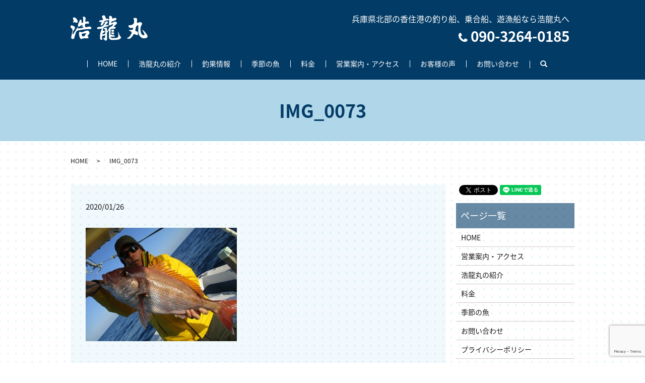

--- FILE ---
content_type: text/html; charset=UTF-8
request_url: https://www.ko-ryumaru.com/results/1885/attachment/img_0073
body_size: 4267
content:
  <!DOCTYPE HTML>
<html lang="ja">
<head prefix="og: http://ogp.me/ns# fb: http://ogp.me/ns/fb# article: http://ogp.me/ns/article#">
  <meta charset="utf-8">
  <meta http-equiv="X-UA-Compatible" content="IE=edge,chrome=1">
  <meta name="viewport" content="width=device-width, initial-scale=1">
  <title>&raquo; IMG_0073</title>
  <link rel='dns-prefetch' href='//www.google.com' />
<link rel='dns-prefetch' href='//s.w.org' />
<link rel='stylesheet' id='contact-form-7-css'  href='https://www.ko-ryumaru.com/wp-content/plugins/contact-form-7/includes/css/styles.css?ver=5.1.9' type='text/css' media='all' />
<script type='text/javascript' src='https://www.ko-ryumaru.com/wp-content/themes/ko-ryumaru.com/assets/js/vendor/jquery.min.js?ver=4.9.26'></script>
<link rel='shortlink' href='https://www.ko-ryumaru.com/?p=1901' />
  <link href="https://fonts.googleapis.com/earlyaccess/notosansjapanese.css" rel="stylesheet" />
  <link href="https://www.ko-ryumaru.com/wp-content/themes/ko-ryumaru.com/assets/css/main.css?1769158473" rel="stylesheet" >
  <script src="https://www.ko-ryumaru.com/wp-content/themes/ko-ryumaru.com/assets/js/vendor/respond.min.js"></script>
  <script type="application/ld+json">
  {
    "@context": "http://schema.org",
    "@type": "BreadcrumbList",
    "itemListElement":
    [
      {
        "@type": "ListItem",
        "position": 1,
        "item":
        {
          "@id": "https://www.ko-ryumaru.com/",
          "name": "浩龍丸（こうりゅうまる）"
        }
      },
      {
        "@type": "ListItem",
        "position": 2,
        "item":
        {
          "@id": "https://www.ko-ryumaru.com/results/1885/attachment/img_0073/",
          "name": "IMG_0073"
        }
      }
    ]
  }
  </script>


  <script type="application/ld+json">
  {
    "@context": "http://schema.org/",
    "@type": "LocalBusiness",
    "name": "浩龍丸（こうりゅうまる）",
    "address": "〒669-6543　兵庫県美方郡香美町香住区若松西浜750　地崎",
    "telephone": "090-3264-0185",
    "faxNumber": "",
    "url": "https://www.ko-ryumaru.com",
    "email": "info@ko-ryumaru.com",
    "image": "https://www.ko-ryumaru.com/wp-content/uploads/logo_ogp.jpg",
    "logo": "https://www.ko-ryumaru.com/wp-content/uploads/logo_org.png"
  }
  </script>
</head>
<body class="scrollTop">

  <div id="fb-root"></div>
  <script>(function(d, s, id) {
    var js, fjs = d.getElementsByTagName(s)[0];
    if (d.getElementById(id)) return;
    js = d.createElement(s); js.id = id;
    js.src = 'https://connect.facebook.net/ja_JP/sdk.js#xfbml=1&version=v2.12';
    fjs.parentNode.insertBefore(js, fjs);
  }(document, 'script', 'facebook-jssdk'));</script>

  <header>
    <div class="primary_header">
      <div class="container">
        <div class="row">
                    <div class="title">
                          <a href="https://www.ko-ryumaru.com/">
                <object type="image/svg+xml" data="/wp-content/uploads/logo.svg" alt="浩龍丸（こうりゅうまる）"></object>
              </a>
                      </div>
          <nav class="global_nav"><ul><li><a href="https://www.ko-ryumaru.com/">HOME</a></li>
<li><a href="https://www.ko-ryumaru.com/facility">浩龍丸の紹介</a></li>
<li><a href="https://www.ko-ryumaru.com/category/results">釣果情報</a></li>
<li><a href="https://www.ko-ryumaru.com/season">季節の魚</a></li>
<li><a href="https://www.ko-ryumaru.com/price">料金</a></li>
<li><a href="https://www.ko-ryumaru.com/aboutus">営業案内・アクセス</a></li>
<li><a href="https://www.ko-ryumaru.com/category/voice">お客様の声</a></li>
<li><a href="https://www.ko-ryumaru.com/contact">お問い合わせ</a></li>

                <li class="gnav_search">
                  <a href="#">search</a>
  <div class="epress_search">
    <form method="get" action="https://www.ko-ryumaru.com/">
      <input type="text" placeholder="" class="text" name="s" autocomplete="off" value="">
      <input type="submit" value="Search" class="submit">
    </form>
  </div>
  </li>
              </ul>
              <div class="menu_icon">
                <a href="#menu"><span>メニュー開閉</span></a>
              </div></nav>          <div class="hdr_info_wrap">
            <div class="hdr_info">
              <ul class="list-unstyled text-right">
                <li class="hdr_info_txt">兵庫県北部の香住港の釣り船、乗合船、遊漁船なら浩龍丸へ</li>
                <li class="hdr_info_tel"><span>090-3264-0185</span></li>
              </ul>
            </div>
          </div>
        </div>
      </div>
    </div>
  </header>

  <main>
              <h1 class="wow" style="">
      IMG_0073            </h1>

    
    <div class="bread_wrap">
      <div class="container gutters">
        <div class="row bread">
              <ul class="col span_12">
              <li><a href="https://www.ko-ryumaru.com">HOME</a></li>
                      <li>IMG_0073</li>
                  </ul>
          </div>
      </div>
    </div>
    <section>
      <div class="container gutters">
        <div class="row">
                    <div class="col span_9 column_main">
                  <article class="row article_detail">
      <div class="article_date">
        <p>2020/01/26</p>
      </div>
      <div class="row">
        <div class="col span_12">
          <p class="attachment"><a href='/wp-content/uploads/IMG_0073.jpg'><img width="300" height="225" src="/wp-content/uploads/IMG_0073-300x225.jpg" class="attachment-medium size-medium" alt="" srcset="https://www.ko-ryumaru.com/wp-content/uploads/IMG_0073-300x225.jpg 300w, https://www.ko-ryumaru.com/wp-content/uploads/IMG_0073-768x576.jpg 768w, https://www.ko-ryumaru.com/wp-content/uploads/IMG_0073-1024x768.jpg 1024w" sizes="(max-width: 300px) 100vw, 300px" /></a></p>
        </div>
      </div>

          </article>

    <div class='epress_pager'>
      <div class="epress_pager_prev">
        <a href="https://www.ko-ryumaru.com/results/1885" rel="prev">2020年1月6日</a>      </div>
      <div class="epress_pager_next">
              </div>
    </div>
                </div>
          <div class="col span_3 column_sub">
            <div>
<style>
.share_button {
  letter-spacing: -.40em;
  padding-top: 30px;
  margin-bottom: 7%;
}
.share_button > * {
  letter-spacing: normal;
  vertical-align: bottom;
  margin:0 2px;
}
.column_sub .share_button {
  margin-top: 0;
  padding-top: 0;
}
</style>
  <div class="container share_button">
    <!-- Facebook -->
    <div class="fb-share-button" data-href="https://www.ko-ryumaru.com/results/1885/attachment/img_0073" data-layout="button" data-size="small" data-mobile-iframe="false"><a class="fb-xfbml-parse-ignore" target="_blank" href="https://www.facebook.com/sharer/sharer.php?u=http%3A%2F%2Fwww.%2F&amp;src=sdkpreparse">シェア</a></div>
    <!-- Twitter -->
    <a href="https://twitter.com/share" class="twitter-share-button" data-lang="ja">ツイート</a>
    <script>!function(d,s,id){var js,fjs=d.getElementsByTagName(s)[0],p=/^http:/.test(d.location)?'http':'https';if(!d.getElementById(id)){js=d.createElement(s);js.id=id;js.src=p+'://platform.twitter.com/widgets.js';fjs.parentNode.insertBefore(js,fjs);}}(document,'script','twitter-wjs');</script>
    <!-- LINE -->
    <div class="line-it-button" data-lang="ja" data-type="share-a" data-url="https://www.ko-ryumaru.com/results/1885/attachment/img_0073" style="display: none;"></div>
    <script src="https://d.line-scdn.net/r/web/social-plugin/js/thirdparty/loader.min.js" async="async" defer="defer"></script>
  </div>
</div>
<div class="sidebar">
  <div class="widget_wrap"><p class="widget_header">ページ一覧</p>		<ul>
			<li class="page_item page-item-9"><a href="https://www.ko-ryumaru.com/">HOME</a></li>
<li class="page_item page-item-61"><a href="https://www.ko-ryumaru.com/aboutus">営業案内・アクセス</a></li>
<li class="page_item page-item-66"><a href="https://www.ko-ryumaru.com/facility">浩龍丸の紹介</a></li>
<li class="page_item page-item-73"><a href="https://www.ko-ryumaru.com/price">料金</a></li>
<li class="page_item page-item-78"><a href="https://www.ko-ryumaru.com/season">季節の魚</a></li>
<li class="page_item page-item-7"><a href="https://www.ko-ryumaru.com/contact">お問い合わせ</a></li>
<li class="page_item page-item-10"><a href="https://www.ko-ryumaru.com/policy">プライバシーポリシー</a></li>
<li class="page_item page-item-11"><a href="https://www.ko-ryumaru.com/sitemap">サイトマップ</a></li>
		</ul>
		</div><div class="widget_wrap"><p class="widget_header">カテゴリー</p>		<ul>
	<li class="cat-item cat-item-9"><a href="https://www.ko-ryumaru.com/category/voice" title="浩龍丸（こうりゅうまる）のお客様の声ページです。こちらでは、浩龍丸をご利用いただいたお客様の声の一部をご紹介します。個人名は伏せて、原文のまま掲載しております。ご感想を是非お聞かせください。">お客様の声</a>
</li>
	<li class="cat-item cat-item-10"><a href="https://www.ko-ryumaru.com/category/results" title="浩龍丸（こうりゅうまる）の釣果情報についてはこちらをご覧ください。船長は子どもの頃から釣りが好きで、乗り合い船の助手に始まり、18歳から船を持ち、海一筋で頑張って来ました。是非、浩龍丸で楽しい釣りをしましょう！！">釣果情報</a>
</li>
		</ul>
</div>		<div class="widget_wrap">		<p class="widget_header">最近の投稿</p>		<ul>
											<li>
					<a href="https://www.ko-ryumaru.com/results/4667">12月11日</a>
									</li>
											<li>
					<a href="https://www.ko-ryumaru.com/results/4658">11月15日</a>
									</li>
											<li>
					<a href="https://www.ko-ryumaru.com/results/4651">11月13日</a>
									</li>
											<li>
					<a href="https://www.ko-ryumaru.com/results/4631">11月11日</a>
									</li>
											<li>
					<a href="https://www.ko-ryumaru.com/results/4628">10月30日</a>
									</li>
					</ul>
		</div>1</div>
          </div>
                  </div>
      </div>
    </section>

  </main>
<footer>    <div class="footer_nav_wrap">
      <div class="container">
        <div class="row">
        <nav class="col span_12 pc-only"><ul><li><a href="https://www.ko-ryumaru.com/">HOME</a></li>
<li><a href="https://www.ko-ryumaru.com/facility">浩龍丸の紹介</a></li>
<li><a href="https://www.ko-ryumaru.com/category/results">釣果情報</a></li>
<li><a href="https://www.ko-ryumaru.com/season">季節の魚</a></li>
<li><a href="https://www.ko-ryumaru.com/price">料金</a></li>
<li><a href="https://www.ko-ryumaru.com/aboutus">営業案内・アクセス</a></li>
<li><a href="https://www.ko-ryumaru.com/category/voice">お客様の声</a></li>
<li><a href="https://www.ko-ryumaru.com/contact">お問い合わせ</a></li>
<li><a href="https://www.ko-ryumaru.com/policy">プライバシーポリシー</a></li>
<li><a href="https://www.ko-ryumaru.com/sitemap">サイトマップ</a></li>
</ul></nav>        </div>
      </div>
    </div>
    <div class="footer_copyright_wrap">
      <div class="container">
        <div class="row">
          <div class="col span_12">
            <p>Copyright &copy; 浩龍丸（こうりゅうまる） All Rights Reserved.<br>
              【掲載の記事・写真・イラストなどの無断複写・転載を禁じます】</p>
          </div>
        </div>
      </div>
    </div>
    <p class="pagetop"><a href="#top"></a></p>
  </footer>

  <script src="https://www.ko-ryumaru.com/wp-content/themes/ko-ryumaru.com/assets/js/vendor/bundle.js"></script>
  <script src="https://www.ko-ryumaru.com/wp-content/themes/ko-ryumaru.com/assets/js/main.js?"></script>

  <script type='text/javascript'>
/* <![CDATA[ */
var wpcf7 = {"apiSettings":{"root":"https:\/\/www.ko-ryumaru.com\/wp-json\/contact-form-7\/v1","namespace":"contact-form-7\/v1"}};
/* ]]> */
</script>
<script type='text/javascript' src='https://www.ko-ryumaru.com/wp-content/plugins/contact-form-7/includes/js/scripts.js?ver=5.1.9'></script>
<script type='text/javascript' src='https://www.google.com/recaptcha/api.js?render=6Lf1iYQdAAAAAAiWzkxLT4Mr7xuwSrDmwY1hsL2y&#038;ver=3.0'></script>
<script type="text/javascript">
( function( sitekey, actions ) {

	document.addEventListener( 'DOMContentLoaded', function( event ) {
		var wpcf7recaptcha = {

			execute: function( action ) {
				grecaptcha.execute(
					sitekey,
					{ action: action }
				).then( function( token ) {
					var event = new CustomEvent( 'wpcf7grecaptchaexecuted', {
						detail: {
							action: action,
							token: token,
						},
					} );

					document.dispatchEvent( event );
				} );
			},

			executeOnHomepage: function() {
				wpcf7recaptcha.execute( actions[ 'homepage' ] );
			},

			executeOnContactform: function() {
				wpcf7recaptcha.execute( actions[ 'contactform' ] );
			},

		};

		grecaptcha.ready(
			wpcf7recaptcha.executeOnHomepage
		);

		document.addEventListener( 'change',
			wpcf7recaptcha.executeOnContactform, false
		);

		document.addEventListener( 'wpcf7submit',
			wpcf7recaptcha.executeOnHomepage, false
		);

	} );

	document.addEventListener( 'wpcf7grecaptchaexecuted', function( event ) {
		var fields = document.querySelectorAll(
			"form.wpcf7-form input[name='g-recaptcha-response']"
		);

		for ( var i = 0; i < fields.length; i++ ) {
			var field = fields[ i ];
			field.setAttribute( 'value', event.detail.token );
		}
	} );

} )(
	'6Lf1iYQdAAAAAAiWzkxLT4Mr7xuwSrDmwY1hsL2y',
	{"homepage":"homepage","contactform":"contactform"}
);
</script>
</body>
</html>


--- FILE ---
content_type: text/html; charset=utf-8
request_url: https://www.google.com/recaptcha/api2/anchor?ar=1&k=6Lf1iYQdAAAAAAiWzkxLT4Mr7xuwSrDmwY1hsL2y&co=aHR0cHM6Ly93d3cua28tcnl1bWFydS5jb206NDQz&hl=en&v=PoyoqOPhxBO7pBk68S4YbpHZ&size=invisible&anchor-ms=20000&execute-ms=30000&cb=d1xzn2cu1df8
body_size: 48678
content:
<!DOCTYPE HTML><html dir="ltr" lang="en"><head><meta http-equiv="Content-Type" content="text/html; charset=UTF-8">
<meta http-equiv="X-UA-Compatible" content="IE=edge">
<title>reCAPTCHA</title>
<style type="text/css">
/* cyrillic-ext */
@font-face {
  font-family: 'Roboto';
  font-style: normal;
  font-weight: 400;
  font-stretch: 100%;
  src: url(//fonts.gstatic.com/s/roboto/v48/KFO7CnqEu92Fr1ME7kSn66aGLdTylUAMa3GUBHMdazTgWw.woff2) format('woff2');
  unicode-range: U+0460-052F, U+1C80-1C8A, U+20B4, U+2DE0-2DFF, U+A640-A69F, U+FE2E-FE2F;
}
/* cyrillic */
@font-face {
  font-family: 'Roboto';
  font-style: normal;
  font-weight: 400;
  font-stretch: 100%;
  src: url(//fonts.gstatic.com/s/roboto/v48/KFO7CnqEu92Fr1ME7kSn66aGLdTylUAMa3iUBHMdazTgWw.woff2) format('woff2');
  unicode-range: U+0301, U+0400-045F, U+0490-0491, U+04B0-04B1, U+2116;
}
/* greek-ext */
@font-face {
  font-family: 'Roboto';
  font-style: normal;
  font-weight: 400;
  font-stretch: 100%;
  src: url(//fonts.gstatic.com/s/roboto/v48/KFO7CnqEu92Fr1ME7kSn66aGLdTylUAMa3CUBHMdazTgWw.woff2) format('woff2');
  unicode-range: U+1F00-1FFF;
}
/* greek */
@font-face {
  font-family: 'Roboto';
  font-style: normal;
  font-weight: 400;
  font-stretch: 100%;
  src: url(//fonts.gstatic.com/s/roboto/v48/KFO7CnqEu92Fr1ME7kSn66aGLdTylUAMa3-UBHMdazTgWw.woff2) format('woff2');
  unicode-range: U+0370-0377, U+037A-037F, U+0384-038A, U+038C, U+038E-03A1, U+03A3-03FF;
}
/* math */
@font-face {
  font-family: 'Roboto';
  font-style: normal;
  font-weight: 400;
  font-stretch: 100%;
  src: url(//fonts.gstatic.com/s/roboto/v48/KFO7CnqEu92Fr1ME7kSn66aGLdTylUAMawCUBHMdazTgWw.woff2) format('woff2');
  unicode-range: U+0302-0303, U+0305, U+0307-0308, U+0310, U+0312, U+0315, U+031A, U+0326-0327, U+032C, U+032F-0330, U+0332-0333, U+0338, U+033A, U+0346, U+034D, U+0391-03A1, U+03A3-03A9, U+03B1-03C9, U+03D1, U+03D5-03D6, U+03F0-03F1, U+03F4-03F5, U+2016-2017, U+2034-2038, U+203C, U+2040, U+2043, U+2047, U+2050, U+2057, U+205F, U+2070-2071, U+2074-208E, U+2090-209C, U+20D0-20DC, U+20E1, U+20E5-20EF, U+2100-2112, U+2114-2115, U+2117-2121, U+2123-214F, U+2190, U+2192, U+2194-21AE, U+21B0-21E5, U+21F1-21F2, U+21F4-2211, U+2213-2214, U+2216-22FF, U+2308-230B, U+2310, U+2319, U+231C-2321, U+2336-237A, U+237C, U+2395, U+239B-23B7, U+23D0, U+23DC-23E1, U+2474-2475, U+25AF, U+25B3, U+25B7, U+25BD, U+25C1, U+25CA, U+25CC, U+25FB, U+266D-266F, U+27C0-27FF, U+2900-2AFF, U+2B0E-2B11, U+2B30-2B4C, U+2BFE, U+3030, U+FF5B, U+FF5D, U+1D400-1D7FF, U+1EE00-1EEFF;
}
/* symbols */
@font-face {
  font-family: 'Roboto';
  font-style: normal;
  font-weight: 400;
  font-stretch: 100%;
  src: url(//fonts.gstatic.com/s/roboto/v48/KFO7CnqEu92Fr1ME7kSn66aGLdTylUAMaxKUBHMdazTgWw.woff2) format('woff2');
  unicode-range: U+0001-000C, U+000E-001F, U+007F-009F, U+20DD-20E0, U+20E2-20E4, U+2150-218F, U+2190, U+2192, U+2194-2199, U+21AF, U+21E6-21F0, U+21F3, U+2218-2219, U+2299, U+22C4-22C6, U+2300-243F, U+2440-244A, U+2460-24FF, U+25A0-27BF, U+2800-28FF, U+2921-2922, U+2981, U+29BF, U+29EB, U+2B00-2BFF, U+4DC0-4DFF, U+FFF9-FFFB, U+10140-1018E, U+10190-1019C, U+101A0, U+101D0-101FD, U+102E0-102FB, U+10E60-10E7E, U+1D2C0-1D2D3, U+1D2E0-1D37F, U+1F000-1F0FF, U+1F100-1F1AD, U+1F1E6-1F1FF, U+1F30D-1F30F, U+1F315, U+1F31C, U+1F31E, U+1F320-1F32C, U+1F336, U+1F378, U+1F37D, U+1F382, U+1F393-1F39F, U+1F3A7-1F3A8, U+1F3AC-1F3AF, U+1F3C2, U+1F3C4-1F3C6, U+1F3CA-1F3CE, U+1F3D4-1F3E0, U+1F3ED, U+1F3F1-1F3F3, U+1F3F5-1F3F7, U+1F408, U+1F415, U+1F41F, U+1F426, U+1F43F, U+1F441-1F442, U+1F444, U+1F446-1F449, U+1F44C-1F44E, U+1F453, U+1F46A, U+1F47D, U+1F4A3, U+1F4B0, U+1F4B3, U+1F4B9, U+1F4BB, U+1F4BF, U+1F4C8-1F4CB, U+1F4D6, U+1F4DA, U+1F4DF, U+1F4E3-1F4E6, U+1F4EA-1F4ED, U+1F4F7, U+1F4F9-1F4FB, U+1F4FD-1F4FE, U+1F503, U+1F507-1F50B, U+1F50D, U+1F512-1F513, U+1F53E-1F54A, U+1F54F-1F5FA, U+1F610, U+1F650-1F67F, U+1F687, U+1F68D, U+1F691, U+1F694, U+1F698, U+1F6AD, U+1F6B2, U+1F6B9-1F6BA, U+1F6BC, U+1F6C6-1F6CF, U+1F6D3-1F6D7, U+1F6E0-1F6EA, U+1F6F0-1F6F3, U+1F6F7-1F6FC, U+1F700-1F7FF, U+1F800-1F80B, U+1F810-1F847, U+1F850-1F859, U+1F860-1F887, U+1F890-1F8AD, U+1F8B0-1F8BB, U+1F8C0-1F8C1, U+1F900-1F90B, U+1F93B, U+1F946, U+1F984, U+1F996, U+1F9E9, U+1FA00-1FA6F, U+1FA70-1FA7C, U+1FA80-1FA89, U+1FA8F-1FAC6, U+1FACE-1FADC, U+1FADF-1FAE9, U+1FAF0-1FAF8, U+1FB00-1FBFF;
}
/* vietnamese */
@font-face {
  font-family: 'Roboto';
  font-style: normal;
  font-weight: 400;
  font-stretch: 100%;
  src: url(//fonts.gstatic.com/s/roboto/v48/KFO7CnqEu92Fr1ME7kSn66aGLdTylUAMa3OUBHMdazTgWw.woff2) format('woff2');
  unicode-range: U+0102-0103, U+0110-0111, U+0128-0129, U+0168-0169, U+01A0-01A1, U+01AF-01B0, U+0300-0301, U+0303-0304, U+0308-0309, U+0323, U+0329, U+1EA0-1EF9, U+20AB;
}
/* latin-ext */
@font-face {
  font-family: 'Roboto';
  font-style: normal;
  font-weight: 400;
  font-stretch: 100%;
  src: url(//fonts.gstatic.com/s/roboto/v48/KFO7CnqEu92Fr1ME7kSn66aGLdTylUAMa3KUBHMdazTgWw.woff2) format('woff2');
  unicode-range: U+0100-02BA, U+02BD-02C5, U+02C7-02CC, U+02CE-02D7, U+02DD-02FF, U+0304, U+0308, U+0329, U+1D00-1DBF, U+1E00-1E9F, U+1EF2-1EFF, U+2020, U+20A0-20AB, U+20AD-20C0, U+2113, U+2C60-2C7F, U+A720-A7FF;
}
/* latin */
@font-face {
  font-family: 'Roboto';
  font-style: normal;
  font-weight: 400;
  font-stretch: 100%;
  src: url(//fonts.gstatic.com/s/roboto/v48/KFO7CnqEu92Fr1ME7kSn66aGLdTylUAMa3yUBHMdazQ.woff2) format('woff2');
  unicode-range: U+0000-00FF, U+0131, U+0152-0153, U+02BB-02BC, U+02C6, U+02DA, U+02DC, U+0304, U+0308, U+0329, U+2000-206F, U+20AC, U+2122, U+2191, U+2193, U+2212, U+2215, U+FEFF, U+FFFD;
}
/* cyrillic-ext */
@font-face {
  font-family: 'Roboto';
  font-style: normal;
  font-weight: 500;
  font-stretch: 100%;
  src: url(//fonts.gstatic.com/s/roboto/v48/KFO7CnqEu92Fr1ME7kSn66aGLdTylUAMa3GUBHMdazTgWw.woff2) format('woff2');
  unicode-range: U+0460-052F, U+1C80-1C8A, U+20B4, U+2DE0-2DFF, U+A640-A69F, U+FE2E-FE2F;
}
/* cyrillic */
@font-face {
  font-family: 'Roboto';
  font-style: normal;
  font-weight: 500;
  font-stretch: 100%;
  src: url(//fonts.gstatic.com/s/roboto/v48/KFO7CnqEu92Fr1ME7kSn66aGLdTylUAMa3iUBHMdazTgWw.woff2) format('woff2');
  unicode-range: U+0301, U+0400-045F, U+0490-0491, U+04B0-04B1, U+2116;
}
/* greek-ext */
@font-face {
  font-family: 'Roboto';
  font-style: normal;
  font-weight: 500;
  font-stretch: 100%;
  src: url(//fonts.gstatic.com/s/roboto/v48/KFO7CnqEu92Fr1ME7kSn66aGLdTylUAMa3CUBHMdazTgWw.woff2) format('woff2');
  unicode-range: U+1F00-1FFF;
}
/* greek */
@font-face {
  font-family: 'Roboto';
  font-style: normal;
  font-weight: 500;
  font-stretch: 100%;
  src: url(//fonts.gstatic.com/s/roboto/v48/KFO7CnqEu92Fr1ME7kSn66aGLdTylUAMa3-UBHMdazTgWw.woff2) format('woff2');
  unicode-range: U+0370-0377, U+037A-037F, U+0384-038A, U+038C, U+038E-03A1, U+03A3-03FF;
}
/* math */
@font-face {
  font-family: 'Roboto';
  font-style: normal;
  font-weight: 500;
  font-stretch: 100%;
  src: url(//fonts.gstatic.com/s/roboto/v48/KFO7CnqEu92Fr1ME7kSn66aGLdTylUAMawCUBHMdazTgWw.woff2) format('woff2');
  unicode-range: U+0302-0303, U+0305, U+0307-0308, U+0310, U+0312, U+0315, U+031A, U+0326-0327, U+032C, U+032F-0330, U+0332-0333, U+0338, U+033A, U+0346, U+034D, U+0391-03A1, U+03A3-03A9, U+03B1-03C9, U+03D1, U+03D5-03D6, U+03F0-03F1, U+03F4-03F5, U+2016-2017, U+2034-2038, U+203C, U+2040, U+2043, U+2047, U+2050, U+2057, U+205F, U+2070-2071, U+2074-208E, U+2090-209C, U+20D0-20DC, U+20E1, U+20E5-20EF, U+2100-2112, U+2114-2115, U+2117-2121, U+2123-214F, U+2190, U+2192, U+2194-21AE, U+21B0-21E5, U+21F1-21F2, U+21F4-2211, U+2213-2214, U+2216-22FF, U+2308-230B, U+2310, U+2319, U+231C-2321, U+2336-237A, U+237C, U+2395, U+239B-23B7, U+23D0, U+23DC-23E1, U+2474-2475, U+25AF, U+25B3, U+25B7, U+25BD, U+25C1, U+25CA, U+25CC, U+25FB, U+266D-266F, U+27C0-27FF, U+2900-2AFF, U+2B0E-2B11, U+2B30-2B4C, U+2BFE, U+3030, U+FF5B, U+FF5D, U+1D400-1D7FF, U+1EE00-1EEFF;
}
/* symbols */
@font-face {
  font-family: 'Roboto';
  font-style: normal;
  font-weight: 500;
  font-stretch: 100%;
  src: url(//fonts.gstatic.com/s/roboto/v48/KFO7CnqEu92Fr1ME7kSn66aGLdTylUAMaxKUBHMdazTgWw.woff2) format('woff2');
  unicode-range: U+0001-000C, U+000E-001F, U+007F-009F, U+20DD-20E0, U+20E2-20E4, U+2150-218F, U+2190, U+2192, U+2194-2199, U+21AF, U+21E6-21F0, U+21F3, U+2218-2219, U+2299, U+22C4-22C6, U+2300-243F, U+2440-244A, U+2460-24FF, U+25A0-27BF, U+2800-28FF, U+2921-2922, U+2981, U+29BF, U+29EB, U+2B00-2BFF, U+4DC0-4DFF, U+FFF9-FFFB, U+10140-1018E, U+10190-1019C, U+101A0, U+101D0-101FD, U+102E0-102FB, U+10E60-10E7E, U+1D2C0-1D2D3, U+1D2E0-1D37F, U+1F000-1F0FF, U+1F100-1F1AD, U+1F1E6-1F1FF, U+1F30D-1F30F, U+1F315, U+1F31C, U+1F31E, U+1F320-1F32C, U+1F336, U+1F378, U+1F37D, U+1F382, U+1F393-1F39F, U+1F3A7-1F3A8, U+1F3AC-1F3AF, U+1F3C2, U+1F3C4-1F3C6, U+1F3CA-1F3CE, U+1F3D4-1F3E0, U+1F3ED, U+1F3F1-1F3F3, U+1F3F5-1F3F7, U+1F408, U+1F415, U+1F41F, U+1F426, U+1F43F, U+1F441-1F442, U+1F444, U+1F446-1F449, U+1F44C-1F44E, U+1F453, U+1F46A, U+1F47D, U+1F4A3, U+1F4B0, U+1F4B3, U+1F4B9, U+1F4BB, U+1F4BF, U+1F4C8-1F4CB, U+1F4D6, U+1F4DA, U+1F4DF, U+1F4E3-1F4E6, U+1F4EA-1F4ED, U+1F4F7, U+1F4F9-1F4FB, U+1F4FD-1F4FE, U+1F503, U+1F507-1F50B, U+1F50D, U+1F512-1F513, U+1F53E-1F54A, U+1F54F-1F5FA, U+1F610, U+1F650-1F67F, U+1F687, U+1F68D, U+1F691, U+1F694, U+1F698, U+1F6AD, U+1F6B2, U+1F6B9-1F6BA, U+1F6BC, U+1F6C6-1F6CF, U+1F6D3-1F6D7, U+1F6E0-1F6EA, U+1F6F0-1F6F3, U+1F6F7-1F6FC, U+1F700-1F7FF, U+1F800-1F80B, U+1F810-1F847, U+1F850-1F859, U+1F860-1F887, U+1F890-1F8AD, U+1F8B0-1F8BB, U+1F8C0-1F8C1, U+1F900-1F90B, U+1F93B, U+1F946, U+1F984, U+1F996, U+1F9E9, U+1FA00-1FA6F, U+1FA70-1FA7C, U+1FA80-1FA89, U+1FA8F-1FAC6, U+1FACE-1FADC, U+1FADF-1FAE9, U+1FAF0-1FAF8, U+1FB00-1FBFF;
}
/* vietnamese */
@font-face {
  font-family: 'Roboto';
  font-style: normal;
  font-weight: 500;
  font-stretch: 100%;
  src: url(//fonts.gstatic.com/s/roboto/v48/KFO7CnqEu92Fr1ME7kSn66aGLdTylUAMa3OUBHMdazTgWw.woff2) format('woff2');
  unicode-range: U+0102-0103, U+0110-0111, U+0128-0129, U+0168-0169, U+01A0-01A1, U+01AF-01B0, U+0300-0301, U+0303-0304, U+0308-0309, U+0323, U+0329, U+1EA0-1EF9, U+20AB;
}
/* latin-ext */
@font-face {
  font-family: 'Roboto';
  font-style: normal;
  font-weight: 500;
  font-stretch: 100%;
  src: url(//fonts.gstatic.com/s/roboto/v48/KFO7CnqEu92Fr1ME7kSn66aGLdTylUAMa3KUBHMdazTgWw.woff2) format('woff2');
  unicode-range: U+0100-02BA, U+02BD-02C5, U+02C7-02CC, U+02CE-02D7, U+02DD-02FF, U+0304, U+0308, U+0329, U+1D00-1DBF, U+1E00-1E9F, U+1EF2-1EFF, U+2020, U+20A0-20AB, U+20AD-20C0, U+2113, U+2C60-2C7F, U+A720-A7FF;
}
/* latin */
@font-face {
  font-family: 'Roboto';
  font-style: normal;
  font-weight: 500;
  font-stretch: 100%;
  src: url(//fonts.gstatic.com/s/roboto/v48/KFO7CnqEu92Fr1ME7kSn66aGLdTylUAMa3yUBHMdazQ.woff2) format('woff2');
  unicode-range: U+0000-00FF, U+0131, U+0152-0153, U+02BB-02BC, U+02C6, U+02DA, U+02DC, U+0304, U+0308, U+0329, U+2000-206F, U+20AC, U+2122, U+2191, U+2193, U+2212, U+2215, U+FEFF, U+FFFD;
}
/* cyrillic-ext */
@font-face {
  font-family: 'Roboto';
  font-style: normal;
  font-weight: 900;
  font-stretch: 100%;
  src: url(//fonts.gstatic.com/s/roboto/v48/KFO7CnqEu92Fr1ME7kSn66aGLdTylUAMa3GUBHMdazTgWw.woff2) format('woff2');
  unicode-range: U+0460-052F, U+1C80-1C8A, U+20B4, U+2DE0-2DFF, U+A640-A69F, U+FE2E-FE2F;
}
/* cyrillic */
@font-face {
  font-family: 'Roboto';
  font-style: normal;
  font-weight: 900;
  font-stretch: 100%;
  src: url(//fonts.gstatic.com/s/roboto/v48/KFO7CnqEu92Fr1ME7kSn66aGLdTylUAMa3iUBHMdazTgWw.woff2) format('woff2');
  unicode-range: U+0301, U+0400-045F, U+0490-0491, U+04B0-04B1, U+2116;
}
/* greek-ext */
@font-face {
  font-family: 'Roboto';
  font-style: normal;
  font-weight: 900;
  font-stretch: 100%;
  src: url(//fonts.gstatic.com/s/roboto/v48/KFO7CnqEu92Fr1ME7kSn66aGLdTylUAMa3CUBHMdazTgWw.woff2) format('woff2');
  unicode-range: U+1F00-1FFF;
}
/* greek */
@font-face {
  font-family: 'Roboto';
  font-style: normal;
  font-weight: 900;
  font-stretch: 100%;
  src: url(//fonts.gstatic.com/s/roboto/v48/KFO7CnqEu92Fr1ME7kSn66aGLdTylUAMa3-UBHMdazTgWw.woff2) format('woff2');
  unicode-range: U+0370-0377, U+037A-037F, U+0384-038A, U+038C, U+038E-03A1, U+03A3-03FF;
}
/* math */
@font-face {
  font-family: 'Roboto';
  font-style: normal;
  font-weight: 900;
  font-stretch: 100%;
  src: url(//fonts.gstatic.com/s/roboto/v48/KFO7CnqEu92Fr1ME7kSn66aGLdTylUAMawCUBHMdazTgWw.woff2) format('woff2');
  unicode-range: U+0302-0303, U+0305, U+0307-0308, U+0310, U+0312, U+0315, U+031A, U+0326-0327, U+032C, U+032F-0330, U+0332-0333, U+0338, U+033A, U+0346, U+034D, U+0391-03A1, U+03A3-03A9, U+03B1-03C9, U+03D1, U+03D5-03D6, U+03F0-03F1, U+03F4-03F5, U+2016-2017, U+2034-2038, U+203C, U+2040, U+2043, U+2047, U+2050, U+2057, U+205F, U+2070-2071, U+2074-208E, U+2090-209C, U+20D0-20DC, U+20E1, U+20E5-20EF, U+2100-2112, U+2114-2115, U+2117-2121, U+2123-214F, U+2190, U+2192, U+2194-21AE, U+21B0-21E5, U+21F1-21F2, U+21F4-2211, U+2213-2214, U+2216-22FF, U+2308-230B, U+2310, U+2319, U+231C-2321, U+2336-237A, U+237C, U+2395, U+239B-23B7, U+23D0, U+23DC-23E1, U+2474-2475, U+25AF, U+25B3, U+25B7, U+25BD, U+25C1, U+25CA, U+25CC, U+25FB, U+266D-266F, U+27C0-27FF, U+2900-2AFF, U+2B0E-2B11, U+2B30-2B4C, U+2BFE, U+3030, U+FF5B, U+FF5D, U+1D400-1D7FF, U+1EE00-1EEFF;
}
/* symbols */
@font-face {
  font-family: 'Roboto';
  font-style: normal;
  font-weight: 900;
  font-stretch: 100%;
  src: url(//fonts.gstatic.com/s/roboto/v48/KFO7CnqEu92Fr1ME7kSn66aGLdTylUAMaxKUBHMdazTgWw.woff2) format('woff2');
  unicode-range: U+0001-000C, U+000E-001F, U+007F-009F, U+20DD-20E0, U+20E2-20E4, U+2150-218F, U+2190, U+2192, U+2194-2199, U+21AF, U+21E6-21F0, U+21F3, U+2218-2219, U+2299, U+22C4-22C6, U+2300-243F, U+2440-244A, U+2460-24FF, U+25A0-27BF, U+2800-28FF, U+2921-2922, U+2981, U+29BF, U+29EB, U+2B00-2BFF, U+4DC0-4DFF, U+FFF9-FFFB, U+10140-1018E, U+10190-1019C, U+101A0, U+101D0-101FD, U+102E0-102FB, U+10E60-10E7E, U+1D2C0-1D2D3, U+1D2E0-1D37F, U+1F000-1F0FF, U+1F100-1F1AD, U+1F1E6-1F1FF, U+1F30D-1F30F, U+1F315, U+1F31C, U+1F31E, U+1F320-1F32C, U+1F336, U+1F378, U+1F37D, U+1F382, U+1F393-1F39F, U+1F3A7-1F3A8, U+1F3AC-1F3AF, U+1F3C2, U+1F3C4-1F3C6, U+1F3CA-1F3CE, U+1F3D4-1F3E0, U+1F3ED, U+1F3F1-1F3F3, U+1F3F5-1F3F7, U+1F408, U+1F415, U+1F41F, U+1F426, U+1F43F, U+1F441-1F442, U+1F444, U+1F446-1F449, U+1F44C-1F44E, U+1F453, U+1F46A, U+1F47D, U+1F4A3, U+1F4B0, U+1F4B3, U+1F4B9, U+1F4BB, U+1F4BF, U+1F4C8-1F4CB, U+1F4D6, U+1F4DA, U+1F4DF, U+1F4E3-1F4E6, U+1F4EA-1F4ED, U+1F4F7, U+1F4F9-1F4FB, U+1F4FD-1F4FE, U+1F503, U+1F507-1F50B, U+1F50D, U+1F512-1F513, U+1F53E-1F54A, U+1F54F-1F5FA, U+1F610, U+1F650-1F67F, U+1F687, U+1F68D, U+1F691, U+1F694, U+1F698, U+1F6AD, U+1F6B2, U+1F6B9-1F6BA, U+1F6BC, U+1F6C6-1F6CF, U+1F6D3-1F6D7, U+1F6E0-1F6EA, U+1F6F0-1F6F3, U+1F6F7-1F6FC, U+1F700-1F7FF, U+1F800-1F80B, U+1F810-1F847, U+1F850-1F859, U+1F860-1F887, U+1F890-1F8AD, U+1F8B0-1F8BB, U+1F8C0-1F8C1, U+1F900-1F90B, U+1F93B, U+1F946, U+1F984, U+1F996, U+1F9E9, U+1FA00-1FA6F, U+1FA70-1FA7C, U+1FA80-1FA89, U+1FA8F-1FAC6, U+1FACE-1FADC, U+1FADF-1FAE9, U+1FAF0-1FAF8, U+1FB00-1FBFF;
}
/* vietnamese */
@font-face {
  font-family: 'Roboto';
  font-style: normal;
  font-weight: 900;
  font-stretch: 100%;
  src: url(//fonts.gstatic.com/s/roboto/v48/KFO7CnqEu92Fr1ME7kSn66aGLdTylUAMa3OUBHMdazTgWw.woff2) format('woff2');
  unicode-range: U+0102-0103, U+0110-0111, U+0128-0129, U+0168-0169, U+01A0-01A1, U+01AF-01B0, U+0300-0301, U+0303-0304, U+0308-0309, U+0323, U+0329, U+1EA0-1EF9, U+20AB;
}
/* latin-ext */
@font-face {
  font-family: 'Roboto';
  font-style: normal;
  font-weight: 900;
  font-stretch: 100%;
  src: url(//fonts.gstatic.com/s/roboto/v48/KFO7CnqEu92Fr1ME7kSn66aGLdTylUAMa3KUBHMdazTgWw.woff2) format('woff2');
  unicode-range: U+0100-02BA, U+02BD-02C5, U+02C7-02CC, U+02CE-02D7, U+02DD-02FF, U+0304, U+0308, U+0329, U+1D00-1DBF, U+1E00-1E9F, U+1EF2-1EFF, U+2020, U+20A0-20AB, U+20AD-20C0, U+2113, U+2C60-2C7F, U+A720-A7FF;
}
/* latin */
@font-face {
  font-family: 'Roboto';
  font-style: normal;
  font-weight: 900;
  font-stretch: 100%;
  src: url(//fonts.gstatic.com/s/roboto/v48/KFO7CnqEu92Fr1ME7kSn66aGLdTylUAMa3yUBHMdazQ.woff2) format('woff2');
  unicode-range: U+0000-00FF, U+0131, U+0152-0153, U+02BB-02BC, U+02C6, U+02DA, U+02DC, U+0304, U+0308, U+0329, U+2000-206F, U+20AC, U+2122, U+2191, U+2193, U+2212, U+2215, U+FEFF, U+FFFD;
}

</style>
<link rel="stylesheet" type="text/css" href="https://www.gstatic.com/recaptcha/releases/PoyoqOPhxBO7pBk68S4YbpHZ/styles__ltr.css">
<script nonce="UY2FqrET4t9NtINHraGU_A" type="text/javascript">window['__recaptcha_api'] = 'https://www.google.com/recaptcha/api2/';</script>
<script type="text/javascript" src="https://www.gstatic.com/recaptcha/releases/PoyoqOPhxBO7pBk68S4YbpHZ/recaptcha__en.js" nonce="UY2FqrET4t9NtINHraGU_A">
      
    </script></head>
<body><div id="rc-anchor-alert" class="rc-anchor-alert"></div>
<input type="hidden" id="recaptcha-token" value="[base64]">
<script type="text/javascript" nonce="UY2FqrET4t9NtINHraGU_A">
      recaptcha.anchor.Main.init("[\x22ainput\x22,[\x22bgdata\x22,\x22\x22,\[base64]/[base64]/[base64]/[base64]/[base64]/UltsKytdPUU6KEU8MjA0OD9SW2wrK109RT4+NnwxOTI6KChFJjY0NTEyKT09NTUyOTYmJk0rMTxjLmxlbmd0aCYmKGMuY2hhckNvZGVBdChNKzEpJjY0NTEyKT09NTYzMjA/[base64]/[base64]/[base64]/[base64]/[base64]/[base64]/[base64]\x22,\[base64]\\u003d\x22,\x22w4cew71sw41tw4w4w4DDg8OOTcKhbsKzwozCi8OnwpR/[base64]/DqXbDmMKrPF3ClcOqw7jDs8Kaw7xtEVc/[base64]/DlMK4w7bCpg9RwoDCpjw8G8KJIMK/WcKqw4F4wqwvw6BvVFfClMOGE33CtMK4MF1Vw6zDkjw0QjTCiMOow6QdwroXERR/TsOgwqjDmF/DkMOcZsK8YsKGC8Oycm7CrMOmw5/DqSIBw7zDv8KJwqHDjSxTwoHCi8K/[base64]/VVx0NANzw6nDkTttwoxjwptHw7PDhRhHwqDCoC44wqRbwp9xaQjDk8Khwol+w6VeBiVew6BWw4/CnMKzMQRWBkvDpUDCh8K0wrjDlyk9w74Ew5fDiR3DgMKew5rCiWBkw7FUw58PUsKywrXDvD7DoGM6Rm1+wrHCnxDDgiXCug1pwqHCmxLCrUs8w50/[base64]/[base64]/w5DDp2/[base64]/Ck8O4IBDCqMOAw6LDtzPDmMO7w5l/w7sTIFbCuMKqIsKCdzDCq8KdM0nCkcK5wrR4Sz4YwrM9CWMoeMO4wodTworCr8Ouw7pxTx/Co3pEwqwKw5MUw6k0w6dHw4nCusKrw4VIeMORSDDCmcOqwrg1woDDkVHDmcOsw6IEJmlRwpDDrcK7w4ZuNxRQw7vCrXXCocO/VsKdw6PDqXttwpUkw5AMwrjCrsKSw4ZFT3LDtDzDiCfCtMKSWMKywoENw7/Di8O2KgnCjWHChnHCuQ3CssKgesOFa8O7X2fDu8K/w6HCgsOMTMKIw53DvsOBe8KdGcKhBcOGw5wZasKQBMOow4zCqMKbwrASwoAYwqcww79Cw4HDisOZwovCjcKqYn41Pg8RdWZ+wo0iw7/CpcKww77ClEXDsMOAdAhmwohhChQ+w69aFUDDhj/Dsn1pwqhSw40mwqEpw605wqjDuRlYWsOXw5bDnQpNwonCoUbDvcKdW8K6w73DscK/woDDuMO+w4XDuT3Cv1BWw5DCl2FnO8Ofw60ewo7Cmw7CsMKCS8KuwoDDrMOADsKEwqRKLxzDqcOSNQ13An9OOXFaN3HDucOHdlUJw49QwpszEiE5wpTDhMOPYVpWR8KpP2hoVwUJdcOKaMO2I8KsPMKXwpApw65Jwow9wqsZw7JkXz4YM0JSwp0/[base64]/CtGbCn3JGR8K9wpjDgBdIEkJTeRB6b1Jrw45kCQ3DgFnDqsKmw6zCqlsQd1fDuBk/K27ClMOiw4sgScKOTiQ7wrtVUmV+w5nDtsOLw7/[base64]/[base64]/DgTzClR1vw5XDtsKeXMOkw5TDsC/CpcOtTsO5FRhREsKLDyJcwr4swokkw41Xw6gQw7VxTsO3wo0Uw7DCg8Oywr8pwq3Du2dccsK/LcOQJsKXw7TDvlcrR8KDN8KEenfCkVXDlGzDqV8zSl7CrgAMw5XDj0bDs1ZCWcK7w43CrMOdw4PCr0F8BsOHTy0Xw4sZwqrDuy/DqcKmw6UKwoLDgsKwVcKiJ8KAfsOnTsO2wpIiQcOvLEgFfMKbw4nCoMOcwrrCuMK+w57CisOEAVhnP0fCpsO/DV50dBIaQDlBwojDtsKIH1bCkMOAKVrCv1hOwoodw7vCtMKgwqNYBMK+wrskdCHCvcObw6N0OjTDoXhKw7rCicKvw5TCuTXCiVrDgcKZwpEdw6krQDkfw7HCmC/CncK2woBmwpDCucOQaMOnwqhWwr52w6fCrGHDpMKWPj7Dk8KNw4rDi8OdB8O1w6xRwrInNFdgAwVcQHjClC4gwoUGwqzCk8Kuw5HDl8K4ccOUwrVRbMKwYsOlw7HChndIIiTCmyfCg2jDkcKXw6/DrMOdwpBjw7AFQiDDklDDogrCux3DrMOZw6ZyDsKvwp5jY8KqJcOjGMKCw4zCv8Kww5oLwqxTw73DpDY/[base64]/w4c5wp7DiWt3X8Onw48Tw4bDiA3DkR7Cl8Kyw6nCiSXCj8OnwprDk1LDh8O6wpLDisKLwqbDlngGWcKQw6ouw6LCnMOgBHPCisOraHDDrC/DlQIgwprDph/DlFLCqcKMHm/Co8K1w7VkcMK+PSwXLhLDkVE4woB4CRjDpkHDpcOmw4AYwp1Ew49XNcO1wo9NKsKKwpsmTxgXw4zDkMO+P8O8ZT8JwpBtX8K2woZ7OEhfw5jDgcOcw6AaZ1zCrsOAMsO0woLCn8Kvw77Drz7CssKjISXDsw3CsG/DnyYuKMK2woPCuBTCv3U3bAnDrDA1w4nDrcO5Pl40w6NQw4wUw6fCpcKNw78Iwrwtwo3DpcKlJ8O0AcK7OMK6wqXCoMKtw6QKW8O0eHtyw4DDtcKLaF9bAHprRHxhw77Ck0gUBhkmYmzDuR7CihHCk11MwrDDvxcWw43Ckw/Ch8OCwr4+XxYbMsK5P0vDk8Kuwoo5IDfChyYAw47Cl8KTW8ODZnfDuxRPw7EQwpt9KsOFecO8w53CvsOzwoBEJyh3cH7DqEfDumHDqsK5w7kjdMO8wp/DsURoO2PDuWjDvsK0w4fDogoHw6PCtcOaHsO6c2AMw4LDkz8RwoUxRsKbwrfDsy/[base64]/woNVeUbDrADDqAYVw7IECxjDji0YwpFhw6QWKcK/YXJ4w6UsQMOYOl9jw5RHw7fCnGo8w7tqwqxuwprCnztjUxh6AcO3QcKKDcKZRUc1Z8OmwqrCisOdw5kfFsK/DsONw5/Dt8OZE8Oew5fDsSF6GMOEbmQsecKQwrd1TF7Dl8KGwoQLa0BBwrVORcOTwqJTesO4woXCo2IgSWMLw6QRwrg+OzQ5dMO0XsK6NDLDhsONwo7DsllUGsKOUVwPw4vDvcKwL8O/UMKvwq9LwoHCkjQ1wrI+Wm/[base64]/CgyzDhMOhFMOvw5cBSR07w5ETwpAKd8Kyw6MdOycewr/Cm0wwdsOHW2vCoQYxwp4ccHjDkcOTCsOqw5rCnG4Iw4TCpcKPRy3Dg1Jyw6wdAMKuQMOZUThgK8K0wprDk8OkPEZLfBczwq/ClSrCqWTDn8OoTRc8BsKAOcOTwooBBsO3w7HCngTDnArClB7ClEQawrVWb3tcw6jCqMO3TCTDpMOIw4bCjm5/wr12w4fDtQDCosKMKMKywq/DmsKJw5HCkHjCgcK3wrBvBXbDr8KHw5nDtDhRw55vLAbDogFnasOQw6DDpXFzw4x8BWvDmcKkK0BPbHhaw4zCu8O2BEPDozBkwqggw6HDjcO6TcKXN8K7w4ROwrpePMOkw6nDt8KLFBfCiFLCtgQ4wpbDhjVYP8Okez5sYHxowoDCk8KTC1IKVB/CosKBwrRzw7XDncK/Z8OLYsKMw6jCtwZJGXLDgQEewoAfw53DmsOodzhRwrDCglVNw7bCtMOGP8OPcsKJeBtqw7zDpyvCnX/Cmlh3HcKWw45UQQM+wrN9ZiDDsDU4dMOewqLCkD5rw6vCvGHCncOhwpjDiSjCucKDOMKLw5PCnyrDgsOywrTCqFvDuwNOwpZ7wrcbI0nCl8Osw63DpsOPSMOSEg3CiMOTQ34SwocifinCiwnDhVcICsO/aF7Dj33CvsKIw47CpcKYazc6wrPDrsO+wq8rw6F3w53DuRjCpMKMw7xjw4dNw5dpwpReYsKoU2DCvMOgwrDDnsOmPcKlw5DDh3YqWMK/cG3Dgy59RcKpeMO/w7RwBGpzwqMzworCncOGUXrCtsKyHcO/RsOkwoDCnDBTeMKowrhKP2zDrhfCgjfDr8K9wq1WGEbChsK6wq7DniZVYMOyw5jDjMOLXnzClsOHwqwfR01Vw7VLw6TDvcOMbsOOw4LDj8K5w64Xw7JYwrAzw7LDgsKPacK9aB7Cu8KyX2wJKWjDughrdgHChMORUMOrwogSw5R5w7BWw4/CjcK5w7B+w73CgMKUw5Eiw4HDn8OCw584O8OSM8OoecOKHEF3DxzCg8OtNsKfw6zDrsKsw7LDsGAvwq3Cg2cQMHrCt23DqV/Cu8OCaSbCicKVST4cw7nDjcKawphtYcK3w70vw7Rcwq0qDHhicMK1wpNXwp/DmHzDpsKRMxHCpDLDisKWwpFRb2IuNQjCk8KtAMKfTcKBSMOOw7QrwqfDosOCB8O8wrlANsO5G0jDiBVbwozCqMOGw6Ejw5DCu8KAwpcndcKmScK0FMK2V8O1BDLDsB5Fw5Zqwo/Dpg8mwr/CnMK3woDDiUgUDcKmwoQeExp0w6d1w4wLLsKHdMOVw7XCtABqW8K0Gj3CgxIkw4VObU/Ci8Kuw4txwonCucKuP14VwoZkdl9bwrFHIsOuwplyaMO+wo7Crl9Gwq3DqMOhw68OJDo4JsOUZANkwp51N8KLw5HCtcKtw44awqLDvmx3wqVbwptKMwsHO8OXD0/[base64]/CjELCqWEyw47DhsKyw6nCoB7DnxACejlFbsK3wpkbLcOQw6VzwrxdEsKKwpfDlsOdw78Zw6nClSBhCT3Cq8OLw555bcKlw6DDhsKuwq/Cgxg1w5F/TA94YC8pw6hMwrtRw5xjPsKOMcOow6XDol1iLMOIw4vDjsOPOUNfw6PCknjDl2bDqjTCksKXZChDYcOeVsOIw51Cw7vCtGnCqMOhw7jCtMOpw4sCU1JFV8OncjzDl8ODCD4Bw5kWwqrDt8O3wqTCosO/wrHCmTNdw43CgcK4w5ZywqPDmzt9wr3Du8KYw4VTwpYbHMKWE8KXw4/Do2hBbjVTwrvDmsKdwrnCvEDDtEjDmRzCtmDCnAnDgVYdwpkOWB/CocKtw6rCscKLwoVMHmrCk8K0wpXDmURNOMKiw4PCp3pwwqZ2C3gtwoBgBErDnlsdw5IUMHRHwoDDn3AwwqxjMcKichTDj1bCs8Oyw4/DnsK4T8KTw4tjw6PCrcKww6pgO8Orw6PCjcOIP8OtXjvDv8KVCSPDuBU8H8KNw4TCk8OGWcOScMKAwpbDnlrDnyrCtTjDvCXDgMOSNmtTwpZGw5DCv8KeLW3CuWTCsSFzw7zDq8KeIcKSwrwbw6B2wo/ClcOJCMOhBl3CicKVw5HDgxrCg0fDn8KXw7gyLsOBd1M7G8KwBMOdFsOqIBUQOsOvw4MaFijDl8KMW8K7woxYwrlJNClfw6VWwo3DuMKwacOWwqMXw6zDpcKKwo7Dj00ZWMKqwrLDjlDDg8O0w6gSwoZDw4rCncONw7TClA1/w6JPwrdOw6LChBDDkWJobVdiFcKlwo0KS8Ogw5XDn1nDqsKZw7lnfMK7cijCqMO1XXhvEyMKw74nwoBTUB/Du8O0PhDCqMKEK0sFwoxjEsOXw6/ChjvCn2jClzLCssKXwqjCo8OoXsK4E3rDoScRw7ZddsKgw6s5w5NQDsOaAEHDkcKZX8Kvw4XDiMKYUUAeAsKfwqvDm1Zrw43CqxDCgsOuHsOvDyvDpj3DoT7CgMOAKjjDiigzwqhbDUcQB8KBw6N4IcKpw77ClkHCoF/DisO6w5LDljBpw5XDnw5TLMOew6PDuD/[base64]/CoMOoKHdyw6bCnXbDqcKYcDVew5fCqwTCocO2wpDDlWzCrDY8Ek/Dqjd2HcOpwqfDkxPDrMK4JyfCrEJsJEgCZ8KhQ1DDpMO1woxuwqMXw6J0KsO0wr7Do8OQwofDnHrCqn08GsKWMsOuA1/CjsKNRjUqasOTRmJRBAbDiMOdw67DtHbDksKuw40Lw58ewpsuwpEja1bCgsKDPMKaF8O8KcKuXcK8wqYuw5V+ajADQ2Y4w4bDg23Dp0h+wp/[base64]/wqhxw6XDlmwAC2TDnRbCumRgGxQeTsKzwr9oUsOfwqPCksK1EMOZwqXChcO/FBZMQQjDisO3wrIuZhzCoXg8O39YGMOQFB/[base64]/DuXPCkCI4wqcWw4B9WcKgUWxuIcKXw7nDlsOLw4nCuScrw5Y3H8K3X8OaZmvCqG5bw7x8JUbDtibCvcOlwqDClWVzaRLDszNSXsO4wphiGzJObGVGaGJKM3DCj2fCi8KuKBbDjxTCnxHCrBjDo0/DgyHDv27DnMOqL8K+F1fDv8OlQ0sVFDF0QRfClksKTy11Z8KJw5bDr8OEdcOPY8OWFMKiUQ0jfllAw4zCqsOOP01qw5TDjkDCo8Okw5XCqEHCo0kYw5NcwpQ2KcK2wqjDhnYpwpLDkVjChMOECsKyw60/OsKceApfLcKOw6VawrXDqw3DtsOTw5jDk8K7wrEGwoPCtFfDtcKcHcO0w4TCl8KSwqHCgHHCjAdjbWPCnAcKw6Yxw5HCvy3DusKfw47DoBFcPcKZw5PClsO2JsOVw7oAw7/Dm8KQw6vDrMOyw7TCrMOmGEYWAxBcw6pNbMK5HcOPVldvYCMLw6zDtsOQwqJmwonDtjUuwq0Wwr/CpxzCiQpRwrnDhgrCiMKDWih6XBnCu8KrLMODwrInUMKZwq/CmyvCksO0GcO9O2LCkScEw4jCmCHCs2Umf8K9w7LDuA/[base64]/DhhfDscOKRMKLBzfDtcKawoDDiwd4wpc4NxU7w6cwZ8KUIMOrw6duIyB+wqZGPBjCgkxmdsOaUhEDc8KSw5fDqCYTZsKvesKdTMOuNAPCtGXCgsOWw5/[base64]/DisKSwo9HwoxobsKSw61GOhh8eSXDnRZZwrbCssKnw4DCvUtXw5M+TjLDisKKH1Mpw6nCtMK+Cj1LNz/DrsOsw78Aw5PDmMKBF2VCwpBrUsONasOnHCbDpXcaw7p/wqvDgsK+P8KdZwEwwqzCjXhvw6DCucOlwpzCvFcXSCXCtcKEwpVLNXBKH8KPMQ9wwpp6woI6bmrDpMOmGsOmwqZpw7Jnwrciw49VwpIvw4rCgFrCiyEOGsOLCT8eYsOGO8OrUj/CsTRSJU9IEzwZMcKswqtWw5kowp/DvMOHfMK+GMOBwpnCosO5SBfDvcKJw6PDmV8dwr5rw73Cl8KdKsKgIsOxHS09woxAVcOPEFAFwpzDtwTCsHZRwqwkHAbDlcK/GUpvHj/DnMOPwoULCsKVw53CpMOUw5vDqzdBW2/CuMKjwrrCm3AZwpfDmMOFwrEFwoDCo8KUwpbCo8OrSxp0wp7Cg1zDpHo5wqTCo8KdwrlsH8Kjw6d6G8KswpUcGMKHwrbChcKWVsOLBcK2w6zCgEfDucKew7crYcOnNMK/d8Ozw7fCuMKONsOsaA7DszQ5wqIBw7zDosKmH8ONNsOYFcO5OUoAZi3CtjnChMKVWitAw6ckw5rDiElNOgHCqV9QVMOcM8ORw4jDvcORwr/[base64]/CmXRNRWNVw7IBSEARcnDDrcKSwp4rUkdHVXENwpvDilDDhWrDuArChi7CsMKuYhZWwpbDjjwHw5rCr8OmUT3Dr8OqZ8KpwpdnXsK5w7FLNi7DqXHDk2XDvExcwq9dwqInecKBw4ERwqhzBzd/w63CgxnDjAIxw4g3WBPDhsONZAxawoN3WcKJV8Oew5zDn8KrVXs4wqMjwqsEM8Onw4tuPcKVw4oMSMK1wosfOcOlwoM9NcKzCMOeJsK4FcOLbMK2NTbCpsKQwrBJwpnDkCfChG/CusKpwpYxUQ01IALCucKXw5zDngzDlcKyWMK/[base64]/DtcOdEMKQwoLCrxpMPBARERXCgcKawolxw5tnwq45KsKII8Kvw5XDgiDCvT0iw6x9LmfDmcKqwqp/[base64]/Cj8Kkw6kLOjvDk8KawrvCj8OLR3nDq0BVwqrDnzQEw7vCt3bDvHsdcEZfWcOJb1lrB3/Ds0zDrMOwwoTDl8KFEnHDhBLCmxM5eRLCoMOqw4FVw61XwpFdwo58NQHCjXnDnsKBaMOQIMKWTj46wpLCgXQKw4jCsXrCvMOhTMOlZlvCq8OfwrDDiMKDw5QUw5fCisOnwpfCjV8lwptNMUjDrcKWw6/[base64]/[base64]/[base64]/DnkJyUA7DnWvDqifDqjYJwqhKYsO9w5NdUsKSU8OyWcObwpBzexHDg8KdwpNPPsOAw59ZwrnCuktRw7/[base64]/wpAMwqDCjjMbL8KIw43DiCsnwpPDmsKGMgsZw6ZmwqLDosKcwqsSesK0wrMcwrnDnMO9CsKcR8OUw5ALIBPCpMOsw4pfIxfCnGjCrikww5vCr0srwqLCnMOuasKYACA6w5rDocKvKmjDosKhODvDjVbDtx/DqDwwccOfAcK8ZMOiwpR9w50Zw6HCnMK3wrTDoj/[base64]/[base64]/wrrDgkZODsOawqnDssOrw7bDhWowfcK9K8K6woESPxMVw7g7wpTDiMK3wq42RDnCpSHDrcKFw4FbwohAwqvCigFPCcORfRdLw6vCnkjDhcObw75LwrTCiMOaOmdxNcOdwp/[base64]/CiEzCmcKKWRfDoXnCsWEXalHDlCBGBcKxRMO1PGPCq3fDusKnwqlZw6cNQDTCksKww6IxKVbCgyjDnFp4BsOxw7fCixhfwqTCnsOKNwZqw7zCssO/bm7ConETw7BfacKuKMKTw5DDulPDmsKEwp/Cj8OmwpZzdsKXwrDCtTI4w5rCkcO0RzDDmTQvBi7CsGDDtMOmw6VEdRrDvl3DqcOPwrgXwoPDmF7DjXsYwrjCqj/Cq8O3GQF6AFjDgCHDlcO0w6TCncKZdyvCsnPCmsOqV8OCw6LChhJmw5AXfMKuUA9aXcOLw7oFwqXDrU9SMcKLKlB0wp7Ds8KuwqfDg8Kuwr3DuMKhwq51HsOlwqVLwpDCkMKVMEcHw73DlMK9wqDDuMOhVcKwwrYUMFc/w6UowqpMEzZ+w6IULMK8wqEqLDfDpCdWWH/[base64]/[base64]/CijBnS38hcgHDiMOKAAdAwqQ4X8KUw519WsKRKcOEw6DDoDrDgcOkw43CkC9Ywq/DpgHCjsKbZMO2w5rCiklGw4VkGsOJw4tMIGrCp0kYVMOIwo/DsMONw5zCrjJrwqU8PHXDhBTCkkTDhcOWbidpw6LDtMOYw6LDosKWwp3CqcK2CjzCmMOQw6zDknNWwp7CtXTCjMOfRcKFwpTCtMKGQSDDvx7Cr8KcDsKWwqzDu31gw6PCrMOaw7B1GcKsFEHCrsKfTlxswp/[base64]/CuCrCj0F4w41xH8OGw4/CisKVHgMLw4zCrAbCox10wpcEw5/Cs20pYQUvwoXCncK1dMKBDCPDkG3DnsK6wrnDuWBZbMOgR3XDgCrClcOuwoBKXC7Cv8KzMBkKLyHDnsOcwqxtw5bCmcO/w7LDqMOSwobCpyzDhXo9GGEVw57CusOZKRzDnMKuwqVQwobDrMOpwqXCoMOIw6zCl8OHwqrCq8KPOcOPfcOow4/CsVtewq3CgQEYJcObKh8oCsKgw4BcwqdJw4nDvMO5NERgwqgIQ8O/wolxw57Ch2jCmEzCg0MbwrjCrl1Vw69NcW/CuU/Cv8ObDsOHXRJ1YMKNQ8OSMkHDhh/CvMKFVgfDr8OZwojCrzkVeMOYbsKpw4wHYMOIw5vCnAs9w6LCmcODGB/DjRHDvcKjwpvDlCbDolssW8K2LiHCiVDCm8OPwp8mWsKfSzUEScOhw4PCliLDn8K6KMOew4/DncKywoQ7ciDCtGTDlTMRw7x5wqjDj8O7w6DCisK0w7LDthUtWsKKSFkhU0TDvGM5wprDuU3CpULCmsKgwrVLw4BCHMOEfMOZYMKjw6REHBPDksO3w4RUQcKgYB/CsMOpwoHDv8OqcjHCuzgGWMKew6nCvVHCimPCpxrCrcKFacK6w5VhBsO/[base64]/DicK1wrnCqsKww6fDt8KTwpsfwr7Dok0swolmPUFJYcKPw4PDngXCvC3Dsidtw6jCpMOpI37DuTpjfXfCpm/CuBMLwo8wwp3CnsKlw4zCrnbDoMKNwq/DqcKrw58REsO8WcKlGzFJa086TcOmw65uwoAhwo8Aw7xsw4pnw4p2w6jDgMKGKRdkwqc0S1vDsMK1I8Ksw47DrMK0M8OOSAXDkhTDkcKjX1nDg8KjwqXCmsKwUsKEecOfBMK0d0LDv8K8QjE1wo1XI8OTwrACwoHDucK2NRAFw7wFR8KBRsKWSzDClW/DrMK3BMOWVsO5bcKAVE8Ww6krwp0+w6NVesOIw7fCs2DDmsO4w7XCqsKRw4HCvsKDw63Cu8Oew7DDmR1pDn5Jb8KCw4oVZX7CnD/DuBzCuMKeH8KVw6AifsK0KcKNTMKWdWdoG8ORAkt+PzHCsx7Dlw9DLMOnw7HDlsOww68cCn7DrFI+wrLDvC/ChHhxwrvDmsKIPGbDngnChMO9MnHDvknCsMOjEsKKXMK8w73DpMKdwokZw6nCqcO1WCHCsiLCrV/CjglBw6rDmFIpFG0HK8OkS8KQw53DlsKqEsOawpEyJsOewr/DgsOMw6fDqsKmw53CgB3CghrCmmJNGUjDtRvCmADCosOAM8KAZFY9BXbClMOaFUDDs8O8w53DrcOiJRIewrvDlyTDs8Kgw6xBw7g2BMK/YMKgRcKRHCzCmGXCnMOzfm5dw7V7wocuwoTDuQ4+PUI5E8Kow6ccRnLDn8K0SsOlPMKRw5Ucw57DiADDnk/[base64]/DsGjDkUcrFAhpeMK1wr5AasOKw6zDuT8oNcKTwpfCocK4MMOZD8Oqw5tcU8OSXg80VMK1w5nCjMKKwq5tw7YSQCzCjSjDvsKVw4nDrMOncCl7fW8gEEnDs2TCjS7DsTZxwqLCs0rCtwXCn8Kew7k8wpYbP3hhH8Ouw6rDlDctw5DCuzJtwpzChWE/wocgw795w5gQwpzCm8KcE8K/wpAHYVpuwpDDoFLCncOsEk5Lw5bCnzIIQMKxJCtjAQhBGMOvwpDDmsOUY8K2wpPDrB/[base64]/CohfCn8OzGHZpw4TDgyrCnRrDsmBbFcKISsOeY1/DtcKgwozDpcOgURTChE0WHcOOCcOhwopgwrbCs8KGMcO5w4TCvC7CoCPDhXUDfsOxTDEKw7rChA5iF8O8w6jCpVTCrgcKwocpwqg5JRLCmF7DiBLDuC/CigHDljfCrcKtwoQPw4UHwoXCsWJHwpNSwrrCriLCqsKdw4zDq8OsbsOtwrg5CAcuw6rCkcOWw79tw5LCsMKJQRfDpALDg2PCgsK/R8KHw5V3w5RCwqF/w61Zw4c9w5TDksKAVcO8wrnDrMK7ZcK0ZMOhH8K7CsK9w6zCuXQIw44TwoBkwq/Do2PDvWXCvgjDiEXDsyzCojIoU0I3wprCgw3DtMKyCCw+JQ3Cq8KIUiPDpx3DsA/Ct8K/w5nDtcKbDGrClxcewrBhw51xwr89w75vcMOSChwyXUrCqMKowrB/[base64]/DvlDDtsK6ABjDhQbDrsOQw791bCbDpBBJwqAPw4MJGHrCvMOAw5JpJnbCvcK/[base64]/DrHjCiMKjwrfDtcKMwp7Dn3vCnsKMdnHDh8OHwobDl8Khw5LDicKtOC/[base64]/[base64]/CqMOnw6vCvVxvw6V/wojCuGYdLhdxw5bCrw/DmEwYUiJZLT1TwqXDoDpSJzR4TsKlw6gGw6rCp8O+Y8OGw6JjJsKxSMKWeVdow43Dlw3DqcO+wqHCgnfDkFPDgRguTAYFdAgjd8Kwwo5rwpJ4GzgWwqbDvT5Ew6vChGx1wohfIkjCkH4kw5rClcKCw7pGDVfCu3zDscKtSsKuwojDrEs5MsKSwrzDqMK3C0gnwp/[base64]/[base64]/CtMKrw7xIbx7Dq3YQwrZiw59Zw5oGCMOPC0d+wq7ChsKow43CjDnCgirClUvCqUTCmjRxZcOIKx1uFsKAwojDowYXw4/CmCnDhcKJDMK7D1fDscKXw6zCtQvDjgcsw7zCtwRLa3NKwr10LcOqPsKTw6nCmUbCpWfCscK1cMK0EBh+EQAUw4PDv8KBwqjCgURZWybDvjQEPMOqWgQsVDnDkkTDon1RwrQ5wpsfbcK9wr43w7oMwrVracOJTDIsFhLCj2TCrCw1ByAgfjHDpcK3w7IUw4/Dk8OIw6NwwrXCl8KYMhokwrHChgvDr1hmcMKTXsK/wpjCmMKgwp/[base64]/[base64]/[base64]/w7HDkMO7BcKnWcOTw5dUwo7DiMKEw5jDp2M1JMOywrhiwoXDtRsIw67DlhrClsKgwod+wrfDkwfDvRV+w594ZMOzw7PDi2/ClsKnwqjDlcOcw7csJsOBwo5jFsKXVcKPasK0wrrDkwpvw65aQG8zFUg9Sj/Ds8K8NELDjsOrZsOPw5LDmhjDjsKlfEw/[base64]/DshMIS17Cl1IAYcKJKsKLwr7DvxjCrDXCqywAXsK3wrgtCSHCjcOJwpbCiTTCucONw5HDsWF+BDjDtDfDsMKLw6BVw6HCtE1EwpLDv2sMwpvDtg4jbsOHf8O4fcKrwrhTwqrDp8OZFiXDuRfDpW3Cs0LDnB/DqXrCvlTCusKRBMOUPsKFEMKdQ33Cv3lbwpbCoG0OFngCIizCnHzCtD3Dt8KNVmJmwr1uwpZmw4TDhMO5R0Yaw5DCtMK9w7jDpMKewrTDtcObekXCuxk4F8KxwrfDlkZPwp5iaE3Cgjlpw6TCt8KkZgvCi8K8e8Kaw7TDshIaGcKYwqDDtxwUasOSw6QHwpdVw6/DoVfDsBMLTsOHw4MxwrM+w7AEPcOrWzPChcKGw7w8HcKYTsKtdE3Di8K+cjo4w6Jiw6XCmsOBBTfCscKNHsK3TMKHPsOxcsK4a8OYwpPCtlZqw45lJMOFMsK+w61Dw70Pf8KtH8KnJsO5AMKFw7B7CDTDrAbDjMOtwr/DisOaY8Kmw6LDoMKMw7kkBMK1MMODw5wgwrxpw5dYwq54wqDDi8Oqw7nDvRtkS8KfE8K9w41gwqfCisKbw7Y6dCICw6LDh2BdHxzCpEcsE8KKw4MeworCmzJ9wqDDhQnDnMKLwpLDpsOKw5HDo8K6wotXZ8O/IS/[base64]/CmwPDn8ONwoojXMOoH8KiwqXCsm/DusOBw5oDwrUTXMO7w6wcEMKMw6HDoMOmwpTCuHnChsKvwoxPw7BMwoE3J8OIw75qw67CsUdUX3PDmMO9woU5TRFCw77CpD3Dh8Knwp0ywqPDjhPDl1x7S3jChHXDnHF0bh/DtnHDjcOEwozDn8OXwqcKG8OGWcOvwpHCjjbCrgjCt0jDpkTDv33CjMOgw51owoxww4lvYCfCqcOzwpzDtsKsw4TCsGDDm8Kww7lPZwk1wpsXw4IdVTDCj8OWw6p2w6J2L0rDuMKrfMOjSVwnw7B0Nk/Dg8K1woXDv8OxaXvChDfCpcOze8OaJsKuw5PDn8K2AlhswrzCp8KUCMK4HTvDgnfCl8KMw6oTfjDDix/DvMKvw5/DuVp8XcOrw4hfw6EJwolQOTRNfzVHw6bCqUQgD8OWwp5pwqA7wobCmsKyworCrHs+w48Qw4EVMm51w790wqI0wprDtS9Aw7PCisOew5txKMKWccOOw5Efwp/DlgLDscOvw7LDuMO+wqcKYsO8w6kAdMOSw7bDnsKIwpEZb8K6wp5ywqDCux3DvsKjwqNpOcKZYlBIwrLCrMKFAMKUTlh1fMOAw45jQ8KjPsKlw6MEJRZNesOdOsK0wo1xNMOwSMK5w6BtwobDuwzDnMKYw4vCoXTCq8O0KU/[base64]/CuUbDlVzChMKyd8Oow5nCh8Ozc8OqaGLCrsOnwr5Tw4I9SsOfwo/DixXCtsKLbiIXwqwAwrLCtzrDmDnCnxckwqVWG0/CosKnwpDCscKeUcOewpPClADDlBFdYALCoDMMSR19wrnCucO3KsKcw5QMw7XCjlPCrMOHEG7Cu8OIwpPCnG50wopfwrfDoU/ClcOLwr8nwo8jCibDpHTCksK9wq8kwofCu8KlwrnChMKJJjYkwr7DqAN1OEfCgcK9NcOaFMKvwqV8GsKgOcKDwrtXB3o7NjlSwrjDv1fCsXIpHcOfRzfClsKDJU/CjMOlHMOGw7ZUOWvClRJOVjnDp252w5RVwprDr2Apw4oDBsKyUEhtFMOJw5EWwq1RUBlyLcOZw6oYesKebcKJRMOWZxrCgsOnw4glw43CjcOvw6/DkMKDUQ7Ds8OqDcOQNcOcJnHDon7Dq8OMw53Cm8ONw6law7jDtMKMw6/Ck8ObfEV4H8KmwoFWwpTDn31/YGTDs1E6RMO9wpvDr8Ocw4gLfMK4C8OdcMK0w43CjCFAAsOyw5LDinLDvcOUbA1zwqjDp0l3Q8OBf0LCksKmw7k6w4hpw5/DgFtjw5LDvsO1w5jCoHJKwrPDlsObCkQawpvCosK2VcKfw55bYxNiw5syw6PDjFsmw5TCnDUFJw/DqTzDmgfChcKMW8O6wqMsLS7DkR3DqhjCgRHDoV1mwqtJw7xUw7jCkwbDtirCsMO2T3/[base64]/[base64]/Dh8KPfsOOw6jDsSwJPGFnO0cmCCwyw6bCihF/dcKWw4DDlcOVw5XDicO4fcO+wq/Dh8O2w4LDnRZiecOVQirDrMKMw7sgw6PDnsOsEsKKQSrDhgPCvmduw4XCp8Klw6NtF1clIcOfDQ/[base64]/DucKvU13CkgUdw7t4JD5wKCNfwqvDnsOIw7jCg8Kkw4HDilXCqkdJG8OZw4xAY8KqHUPCknR1wo3ClsKQw5vDkcOLw77DpDHCkyfDlcO2woc1wojDhcOtdEJtYMK6w6HDi23DsjvClAHCkcOsPBJIN0MHH05Fw6cXw7p+wo/CvsKcwoxEw43DkH7Cq3jDljYyA8OqEhhyHsKPEcKqwqjDucKHVnhdw6XDr8KkwpJaw7HDg8KPZ13Dk8KCRRbDmj0Xwp0pHcKFd2Zpw788wrkUwrTDlR/CiwhWw4jDo8K2wpRuf8OIwp/DusOHwqLDn3vCsT0TeUTCocOBYiVrwqJDwosBw5HDo1UAIMK1Eyc6Z27Du8KuwrjDsDZWw5UUcHVmE2dDw5NOG28dw7ZQw741QRxnwpvDuMKgw7jCqMKpwo13MMOmwqTCvMK3Gx7DknfChcOKX8OsQMORw47DpcKQRUV/XVbCs3o5DsOGVcOAaWwFQW9UwpJIwqbCr8KeWycVHcKjw7fDpMKfCMKnwpLDnsKUR3TDlFgnw7goHw0ww6RUwqbCvcKVDsKicDQncsKBw44aeWlQVWTDv8OFw6MQworDqCfDgRc2Q2NiwqxIwrLDsMOQwqk2w4/CnzfCr8KpIMODwqzDs8O1XhPDnD7DrMOwwpIdZghdw6x6wqM1w7HCiGPCtQ10IMOSVX1Vwo3Cr23CnMKtBcKAF8O7OMKRw4zDjcK+w4B8Hxtaw6HDiMOsw4TDv8Kkw5YuTsOUdcOMw7ZkwqnDnX/Cs8K3w53CgBrDiGlhLyvDmcKKw7Qdw5vDkxjCqMO8UcKyOMKhw4vDvsO6w7Jbwp7CmQTCrcK5w5zCimzCk8OEJsOgGsOORhbDrsKuc8KoJEJ6wrdMw5nDlk/Cl8O2w4RAwpgYdy5sw4vDqsKrw7nDrsKzw4LDiMKNw5dmw5tlAcOTbMODw7PDr8Olwr/DrMOXwpEdwqbCniF2PzIjAcOnwqRrwpHCiGHDsyXDpMOAwrPDmBTCucOiwpxWw4DDhkfDgRUuw5NLM8K0d8KgX0fDnMKjwrkhf8KLVEsJb8Kcw4h/[base64]/DhGfChnM2dsKNwo9SwovDlcOfQMOaIHzDtcOxbcO+T8K/w7jDqMKvLyZ8cMOVw7TCvHzCsF0MwoNua8K/wo3CiMOPHAsGKsOiwrvCrCgQAcOyw6DDv3XDjsOIw6ghdGFNwpzDqVHCucKQw4oAwq3CpsKkwpvDiRt5Z2DDgcK0bMKrw4XDscKhwq9rw5vDsMKubG3CgcKKJQfCgcKMKSnCiRvCq8OgUw7DrzfDicKGw6N7H8OnHcKmL8KQXinDmsOfWcK/AcOrWMKawoXDi8K6Bh5xw57CicO5CE/[base64]/w5TClsKbw4gJw63DmsOTw6NjwqgBTcKiDMO8DcKGS8O7w6HCqsOmw77Dh8OXAFMnfzdHw6HDt8OuCgzDl01lE8KnC8OSw5TClsKjDMO4S8KxwrPDn8OSwrfDkMOXLj9Qw6N7wpsTKcOPPMOif8O7w6tIKMK7UGLCimjDs8KxwpkbVWDChD/DlsKYZcOCRsOfEMOqw4taBMKhRS44WQfDiWTDgMKhw5lmVH7DrzxBeg9Iaik6FcO9w7nCnsOXTcOzZBcqO3/Ds8OrNcOxG8OfwpQEV8OCw7NiFcKTwoU4LCU5N3JYb2E4U8O0M0zDrGDCoRMww6FfwpjCusOMG0w/w7hqfcKXwobCssKZw6nCrsOUw7nCl8OTDMO0woEcw5nCqg7Dq8KgdMKSccOtU1DDo1oSw54KXsKfwqTCoksAw7kAacOnFgfDucOpwp5owq/Cg3YHw5jCp3tUwp3DrDAhwp8nwqNKNWrCgcOYMcKyw6wiwpHDqMK5w4DCnTbDm8KtW8Ocw4zCjsKfA8Odwq/CrGfDtsObHkDDu3UDf8O7wpvCo8KhcEh7w7kdwrYsGVkQe8OXwpbDqsKww6/CqlnCksKGw4xeNCfCkcOpZMKawovCiScRwoPDl8Owwp0zB8OqwoNNRMKAJhfCpMOmLVnDkk7CiB/DkSPDjsOHw7IZwqnDsUFvCWIEw7HDnmnCnBF1IHUkCMOAeMOzYVDDvcOlL0wsfj3DlHfDl8OowrkGwpHDjMKwwpgFw7kXw6/CkR/Dg8K7TFTDnETCtHIyw4zDgMKEw4VVVMKmw5LCpVk6w7XCnsKpwp1Yw5XCqzhJdsO3HRXCicKBJsOMw6c5w4RuHXnDusKdPDzCrmcSwq0xEcOQwqfDuzvClsKuwphnw6LDsQNrwpAmw7/DsTDDgF7DocK0w6HCpwTDj8KnwprCqcO1woAEw4zDhwNVDH1LwqJRdsKhZ8KcNcOJwqZiWy/CpCDCqwPDtcKpIWXDq8K2woTCijlcw43ClcOqXAXCp3pUbcKuYR3DslcKWXYDNMOhAEY9dETDiEnDiBfDvsKLwqPCqcO4fcOZKHvDssKeQUlXQcK0w5pzFDnDsmdOIsK/w7rClMOANcOQwqbCjmDDvsKuw4xJwofDgAjDhsKqw4xKwrBSwpnDv8KNQMKXw7RTw7TDmljDvUFDw4LCjV7CsjnDmcKCPcOKfcOiDWtkwqF8wr0lwpXDril6aRQJwpZrJsKRCnhAwoPCpGJGOhzCr8KqT8OpwpEFw5TDncOlMcO/w6/DtcOFJgHChMK8cMOPwqTDuy1iw44yw6rDs8OuVXo1w5jDkGQowobDnk7CjD88E03DvcKuwrTCmWpbwo3CiMOKdkNpwrHCtwoKw6/[base64]/DrMKCYMO6w6t5wqRrw7spwp0hP8OGciIWwrA1w5zCvsOGDlE/[base64]/CsB7CqcKSZijCqEJHVW/DhMKQa3QSew/CosO4Tj04UcOHw5MUK8Oiw4fDk0rDuxojwqd0Mxp5w4gBBF/Dr1jDpxzDisOtwrfClGlzeF7ChUVow4PCl8KUPnhMBhPDiFEzKcKGw4/DlBnCiF7Cs8KgwqvDtTXDiXPCmsOLw53Co8KsV8Kgwq0pcDYzd37DlW7CnDEFwpHDu8OPXidmHMOFwpLCiUPCqx5zwrHDpnRufsKbM0jCjTTDjMKTLsOfBQrDg8O+VcK4McKhw7vDpSAyDz/DsmUswphiw5rDpcKkQ8OgJMK5FsKNw7rDqcOxw4lawqkxwqzDhjHCgwYOTkl/w5wPw7LCvShUCEkhUDxEwqsqfX8XLsO6woPDhwrClB8XPcO+w55mw7sHwrzDuMOFwowIJk7DgsKyFXjCvkQQwqxJw7PCssK6JMOsw65zwrnDshlrX8Kgw57DgD7CkhHDoMKlwoh+w7M1A2luwpvDn8Kkw7fCoDZkw7fDhsOIw7VUThpywpLDq0bCnBlZ\x22],null,[\x22conf\x22,null,\x226Lf1iYQdAAAAAAiWzkxLT4Mr7xuwSrDmwY1hsL2y\x22,0,null,null,null,0,[21,125,63,73,95,87,41,43,42,83,102,105,109,121],[1017145,826],0,null,null,null,null,0,null,0,null,700,1,null,0,\[base64]/76lBhnEnQkZnOKMAhmv8xEZ\x22,0,0,null,null,1,null,0,1,null,null,null,0],\x22https://www.ko-ryumaru.com:443\x22,null,[3,1,1],null,null,null,1,3600,[\x22https://www.google.com/intl/en/policies/privacy/\x22,\x22https://www.google.com/intl/en/policies/terms/\x22],\x22eXe48c/WrgdBt5A/ysZ6m6a8+EKmFAVzRNBA4z85JLw\\u003d\x22,1,0,null,1,1769162075229,0,0,[35,76,103],null,[128,255,6,115],\x22RC-mvtKLVLFglLIzw\x22,null,null,null,null,null,\x220dAFcWeA6rukamgoymDuGQriEYZ9Ul3_8lMSJjKC7aFaUteQevf5APBDPZLhK2Hk1katiC3n1z-K0kKD9oDsVwUKTDCGkI5k5pww\x22,1769244875336]");
    </script></body></html>